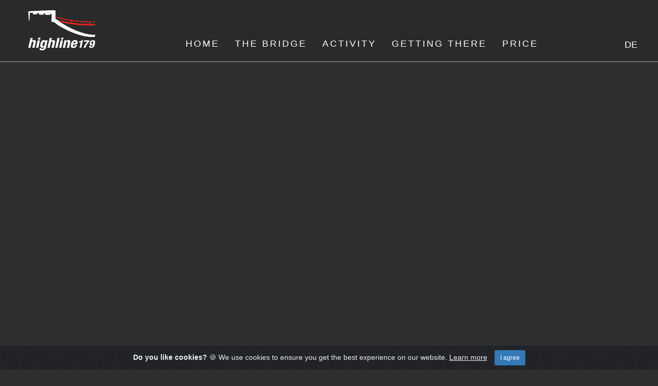

--- FILE ---
content_type: text/html; charset=UTF-8
request_url: https://www.highline179.tirol/en/bridge
body_size: 5521
content:
<!DOCTYPE html>
<html lang="en">
<head>
<meta name="description" content="History meets innovation is undoubtedly the best description for this unique setting and spectacular #ViewWithThrill" />
<meta property="og:title" content="The Bridge - highline179">
<meta property="og:description" content="History meets innovation is undoubtedly the best description for this unique setting and spectacular #ViewWithThrill">
<meta property="og:url" content="https://www.highline179.tirol/en/bridge">
<meta property="og:image" content="https://www.highline179.tirol/img/slider/highline179-im-sonnenaufgang.jpg">
<meta property="og:image:secure_url" content="https://www.highline179.tirol/img/slider/highline179-im-sonnenaufgang.jpg">
<meta property="og:image:type" content="image/jpeg">
<meta property="og:image:width" content="1200">
<meta property="og:image:height" content="630">
<meta property="og:image:alt" content="History meets innovation is undoubtedly the best description for this unique setting and spectacular #ViewWithThrill">
	
<meta name="author" content="highline179">
<meta charset="utf-8">
<meta name="viewport" content="width=device-width, initial-scale=1, shrink-to-fit=no">
<!-- Favicon-->
<link rel="icon" type="image/x-icon" href="https://www.highline179.tirol/img/favicon.ico">
<link rel="alternate" hreflang="de-DE" href="https://highline179.tirol/">
<link rel="alternate" hreflang="en-US" href="https://www.highline179.tirol/en/">	


<link href="https://www.highline179.tirol/css/font-awesome.min.css" rel="stylesheet" type="text/css">
<link href="https://www.highline179.tirol/css/bootstrap.css" rel="stylesheet" type="text/css">
<link href="https://www.highline179.tirol/css/highline179.css?t=147" rel="stylesheet">

<link href="https://cdnjs.cloudflare.com/ajax/libs/animate.css/3.5.2/animate.min.css" rel="stylesheet" media="all">
<link href="https://cdnjs.cloudflare.com/ajax/libs/ekko-lightbox/5.1.1/ekko-lightbox.min.css" rel="stylesheet" type="text/css">
<link rel="stylesheet" href="https://cdn.jsdelivr.net/gh/Wruczek/Bootstrap-Cookie-Alert@gh-pages/cookiealert.css">
	<!-- Google tag (gtag.js) -->
<script async src="https://www.googletagmanager.com/gtag/js?id=G-KL1FMTJKEW"></script>
<script>
  window.dataLayer = window.dataLayer || [];
  function gtag(){dataLayer.push(arguments);}
  gtag('js', new Date());

  gtag('config', 'G-KL1FMTJKEW');
</script><title>The Bridge - highline179</title>
</head>
<body id="page-top" data-spy="scroll">
<main>
<!-- Navigation-->
	<nav class="navbar navbar-custom navbar-fixed-top">
	 
	<div class="container-fluid" id="header">

		<div id="logo">
			<a class="navbar-logo" href="https://www.highline179.tirol/en"><img src="https://www.highline179.tirol/img/highline179-logo-weiss.png" alt="Logo - highline179" title="Das Logo der highline179" height="78" width="130"></a>
			<a class="navbar-brand-scrolled off" href="https://www.highline179.tirol/en"><img src="https://www.highline179.tirol/img/Logo_CMYK_quadratischer_02.gif" alt="Logo - highline179" title="Das Logo der highline179" height="78" width="130"></a>
		</div>
		<div class="navbar-header" >
			<button type="button" id="mobile-menu" class="navbar-toggle collapsed" data-toggle="collapse" data-target=".navbar-main-collapse">
				<span class="sr-only">Toggle navigation</span><i class="fa fa-bars"></i> Menu 
			</button>
		</div>
<!-- Collect the nav links, forms, and other content for toggling -->
		<div class="collapse navbar-main-collapse" style=" margin-left:-15px; margin-right:-15px;">
			<ul class="nav navbar-nav">
<!-- Hidden li included to remove active class from about link when scrolled up past about section -->
				<li class="hidden"><a href="#page-top"></a></li>
				<li><a href="https://www.highline179.tirol/en" title="highline179 Home">Home</a></li>
				<li><a href="https://www.highline179.tirol/en/bridge" title="History and Impressions">The Bridge</a></li>
				<li><a href="https://www.highline179.tirol/en/activity" title="There's something going on">Activity</a></li>
				<li><a href="https://www.highline179.tirol/en/travel" title="Getting to us">Getting there</a></li>
				<li><a href="https://www.highline179.tirol/en/price" title="Prices and opening hours">Price</a></li>
			</ul>
		</div>
		
		<div class="collapse navbar-collapse" id="menu">
			<ul class="nav navbar-nav">
				<!-- Hidden li included to remove active class from about link when scrolled up past about section -->
				<li class="hidden"><a href="#page-top"></a></li>
				<li><a href="https://www.highline179.tirol/en" title="highline179">Home</a></li>
				<li><a href="https://www.highline179.tirol/en/bridge" data-toggle="tooltip" title="History and Impressions">The Bridge</a></li>
				<li><a href="https://www.highline179.tirol/en/activity" data-toggle="tooltip" title="There's something going on">Activity</a></li>
				<li><a href="https://www.highline179.tirol/en/travel" data-toggle="tooltip" title="Getting to us">Getting there</a></li>
				<li><a href="https://www.highline179.tirol/en/price" data-toggle="tooltip" title="Prices and opening hours"  id="price">Price</a></li>
			</ul>
		</div>
		
		
<div id="language"><a class="page-scroll" href="https://www.highline179.tirol">DE</a></div>
	</div>
	</nav>
<section>
<div class="embed-responsive embed-responsive-16by9">

<iframe id="player" class="embed-responsive-item" src="https://www.youtube.com/embed/tKosrELzDP8?rel=0&amp;controls=0&amp;showinfo=0&amp;autoplay=1&mute=1&loop=1&playlist=tKosrELzDP8;enablejsapi=1&version=3" frameborder="0" allowfullscreen></iframe>

</div>          
</section>

<!-- Bridge Section -->
    <section id="bridge" class="content-section">
        <div class="container">
            <div class="container-fluid">
                <div class="col-lg-12 text-center">
                    <h2 class="section-heading" style="text-transform:none;"> Are you ready for the #ViewWithThrill? </h2>
                    <hr class="primary">
                </div>
            </div>
        </div>
        
        <div class="container">
        	<p class="text-muted" style="text-align: justify;">
            	"History meets innovation" is undoubtedly the best description for this unique setting and spectacular <a href="https://www.instagram.com/highline179/" title=„Follow us on Instagram" target="_blank">#ViewWithThrill"</a>. 
In the midst of one of the most important fortified areas of Central Europe, surrounded by wonderful scenery and imposing mountain chains, highline179 connects the castle ruins of Ehrenberg with Fort Claudia. <br /><br /> Due to highline179's narrow and open design, visitors experience a remarkable floating sensation. At a height of 114 m and with a <a href="https://v6-moving-pictures.com/haengebruecke_reutte/#" title="360° panorama" target="_blank">360° panorama</a>, the visit is really a unique experience. Daring visitors have been proving their courage by conquering highline179 since November 2014. In December 2014, the rope suspension bridge gained a place in the Guinness Book of Records as „Longest Tibet-style footbridge“. 
            </p>
        </div>
    </section>

<!-- Imges Section -->
<section id="image-gallery" class="content-section">
<div class="container-fluid">
<div id="container" class="container-fluid">
<div class="col-md-4 mix category-a">
<div class="single-portfolio"><a class="gallery-item" data-toggle="lightbox" data-gallery="info-gallery" href="https://www.highline179.tirol/img/bridge/DSC_0264.jpg"><img class="img-responsive" src="https://www.highline179.tirol/img/bridge/DSC_0264-klein.jpg" width="730" height="485" alt="highline179 - Ritterspiele Ehrenberg"></a></div>
</div>
<div class="col-md-4 mix category-b">
<div class="single-portfolio"><a class="gallery-item" data-toggle="lightbox" data-gallery="info-gallery" href="https://www.highline179.tirol/img/bridge/DSC_00611.jpg"><img class="img-responsive" src="https://www.highline179.tirol/img/bridge/DSC_00611-klein.jpg" width="730" height="485" alt="highline179 - Sommer"></a></div>
</div>
<div class="col-md-4 mix category-c">
<div class="single-portfolio"><a class="gallery-item" data-toggle="lightbox" data-gallery="info-gallery" href="https://www.highline179.tirol/img/bridge/DSC_0069.jpg"><img class="img-responsive" src="https://www.highline179.tirol/img/bridge/DSC_0069-klein.jpg" width="730" height="485" alt="highline179 - Nur Fliegen ist schöner"></a></div>
</div>
</div>
</section>

<!-- Technical Data Section -->
<section id="technical-data" class="content-section">
  <div class="container-fluid">
		<div class="container">
			<h3>Technical details:</h3>
			<table class="table table-striped text-left text-muted">
			 <tbody>
			  <tr>
				<td>Height of the bridge:</td>
				<td>114,60 metres</td>
			  </tr>
			  <tr>
				<td>Length of the bridge:</td>
				<td>406 metres</td>
			  </tr>
			  <tr>
				<td>Path width:</td>
				<td>1,2 metres</td>
			  </tr>
			  <tr>
				<td>Bridge supported:</td>
				<td>by 4 supporting cables, each 60 mm diameter</td>
			  </tr>
			   <tr>
				<td>Safety:</td>
				<td>8 rock anchors, each driven 17 metres into the ground</td>
			  </tr>
			   <tr>
				<td>Dead weight:</td>
				<td>70 tonnes</td>
			  </tr>
			   <tr>
				<td>Bridge load:</td>
				<td>max. 500 people</td>
			  </tr>
			</tbody>
		  </table>
		</div>
	</div>
</section>
	
<!-- Gallerie Section -->
<section id="Gallerie" class="content-section">
<div class="container-fluid">
<div id="container" class="container-fluid">
<div class="col-md-3 mix">
<div class="single-portfolio"><a class="gallery-item" data-toggle="lightbox" data-gallery="bau-gallery" href="https://www.highline179.tirol/img/bridge/highline179-seilzung1.jpg"><img class="img-responsive" src="https://www.highline179.tirol/img/bridge/highline179-seilzung1.jpg" alt="Der Seilzug der highline179 auf der Fort Claudia Seite"></a></div>
</div>
<div class="col-md-3 mix">
<div class="single-portfolio"><a class="gallery-item" data-toggle="lightbox" data-gallery="bau-gallery" href="https://www.highline179.tirol/img/bridge/Bauvortschritt-highline179.jpg"><img class="img-responsive" src="https://www.highline179.tirol/img/bridge/Bauvortschritt-highline179.jpg" alt="Brückenzusammenschluss"></a></div>
</div>
<div class="col-md-3 mix ">
<div class="single-portfolio"><a class="gallery-item" data-toggle="lightbox" data-gallery="bau-gallery" href="https://www.highline179.tirol/img/bridge/Bauvorschritt-highline179-Boden-legen.jpg"><img class="img-responsive" src="https://www.highline179.tirol/img/bridge/Bauvorschritt-highline179-Boden-legen.jpg" alt="Der Bau der highline179 bei Nebel"></a></div>
</div>
<div class="col-md-3 mix">
<div class="single-portfolio"><a class="gallery-item" data-toggle="lightbox" data-gallery="bau-gallery" href="https://www.highline179.tirol/img/bridge/Bauvortschritt-highline179-123m.jpg"><img class="img-responsive" src="https://www.highline179.tirol/img/bridge/Bauvortschritt-highline179-123m.jpg" alt="Die highline179 im Nebel"></a></div>
</div>
</div>
</div>
<div class="container-fluid" style="margin-top:30px;">
<div id="container" class="container-fluid">
<div class="col-md-3 mix">
<div class="single-portfolio"><a class="gallery-item" data-toggle="lightbox" data-gallery="bau-gallery" href="https://www.highline179.tirol/img/bridge/IMG_2625.JPG"><img class="img-responsive" src="https://www.highline179.tirol/img/bridge/IMG_2625.JPG" alt="Baggerarbeiten auf der Fort Claudia Seite"></a></div>
</div>
<div class="col-md-3 mix">
<div class="single-portfolio"><a class="gallery-item" data-toggle="lightbox" data-gallery="bau-gallery" href="https://www.highline179.tirol/img/bridge/IMG_1979.JPG"><img class="img-responsive" src="https://www.highline179.tirol/img/bridge/IMG_1979.JPG" alt="Der erste Regenbogen über der highline179 während der Bauzeit"></a></div>
</div>
<div class="col-md-3 mix ">
<div class="single-portfolio"><a class="gallery-item" data-toggle="lightbox" data-gallery="bau-gallery" href="https://www.highline179.tirol/img/bridge/IMG_1799.jpg"><img class="img-responsive" src="https://www.highline179.tirol/img/bridge/IMG_1799.jpg" alt="Die ersten Brückenelemente wurden gelegt"></a></div>
</div>
<div class="col-md-3 mix">
<div class="single-portfolio"><a class="gallery-item" data-toggle="lightbox" data-gallery="bau-gallery" href="https://www.highline179.tirol/img/bridge/IMG_2988.jpg"><img class="img-responsive" src="https://www.highline179.tirol/img/bridge/IMG_2988.jpg" alt="Ein Blick auf die Ruine Ehrenberg und die highline179"></a></div>
</div>
</div>
</div>
</section>

<!-- About Section -->
    <section id="about" class="content-section">
        <div class="container">
            <div class="container-fluid">
                <div class="col-lg-12 text-center">
                    <h2 class="section-heading"> The Story</h2>
                    <hr class="primary">
                    <h3 class="section-subheading text-muted"> How a thin thread became a bridge</h3>
                </div>
            </div>
            <div class="container-fluid">
                <div class="col-lg-12">
                    <ul class="timeline">
                        <li>
                            <div class="timeline-image">
                                <img class="img-circle img-responsive" src="https://www.highline179.tirol/img/bridge/highline179-die-Idee.jpg" alt="highline179 - The idea">
                            </div>
                            <div class="timeline-panel">
                                <div class="timeline-heading">
                                    <h4>1998/1999</h4>
                                </div>
                                <div class="timeline-body">
                                    <p class="text-muted">It was in 1998-99 that architect Armin Walch first conceived of a bridge spanning the B179 from castle to castle. Walch has been committed to the preservation and renovation of the old castle ruins at Burgenwelt Ehrenberg for over 20 years. After a process involving multiple revisions of the plans, many discussions and series of approvals, a private investor was found in 2012.</p>
                                </div>
                            </div>
                        </li>
                        <li class="timeline-inverted">
                            <div class="timeline-image">
                                <img class="img-circle img-responsive" src="https://www.highline179.tirol/img/bridge/Spatenstich_highline179-Pressefoto-credit-Dominik-Somweber-runimationstudios.jpg" alt="The start of construction">
                            </div>
                            <div class="timeline-panel">
                                <div class="timeline-heading">
                                    <h4>May 2014</h4>
                                </div>
                                <div class="timeline-body">
                                    <p class="text-muted"> The design and construction were conceived in such a way that the building of highline179 could be carried out with minimal impact on the natural surroundings. <br />
In May 2014, the idea became a reality. After ground was broken on 7 May 2014, excavations were started, the anchors were fixed into the rock, and the specially developed supports were installed.
</p>
                                </div>
                            </div>
                        </li>
                        <li>
                            <div class="timeline-image">
                                <img class="img-circle img-responsive" src="https://www.highline179.tirol/img/bridge/IMG_1226.JPG" alt="Historic cannon position on Fort Claudia Site">
                            </div>
                            <div class="timeline-panel">
                                <div class="timeline-heading">
                                    <h4>May 2014</h4>
                                </div>
                                <div class="timeline-body">
                                    <p class="text-muted"> At the same time, a viewing point was erected a few metres further along on the foundation walls of a historic cannon position on the Fort Claudia side. First of all, the foundation walls had to be cleared and subsequently widened and secured, in keeping with the originals and with the historic surroundings.</p>
                                </div>
                            </div>
                        </li>
                        <li class="timeline-inverted">
                            <div class="timeline-image">
                                <img class="img-circle img-responsive" src="https://www.highline179.tirol/img/bridge/highline179-drohne.jpg" alt="highline179 - drone flight">
                            </div>
                            <div class="timeline-panel">
                                <div class="timeline-heading">
                                    <h4>09.09.2014</h4>
                                </div>
                                <div class="timeline-body">
                                    <p class="text-muted">In September 2014 the suspension bridge finally began to appear. A quadcopter flew a thin thread from one side of the mountain to the other. A thicker rope was then fastened to it and pulled from one mountain to the other like a clothes line. By the end of the day, it was possible to stretch the first thin steel cable. </p>
                                </div>
                            </div>
                        </li>
                        
                        <li>
                            <div class="timeline-image">
                                <img class="img-circle img-responsive" src="https://www.highline179.tirol/img/bridge/highline179-tragseil.jpg" alt="highline179 - 60mm thick carrying cable">
                            </div>
                            <div class="timeline-panel">
                                 <div class="timeline-body">
                                    <p class="text-muted"> With the aid of a cable car and a cable winch, the 60 mm-thick carrying cables were stretched and fastened to the anchors. The B179 below was boxed in to protect vehicles passing by.</p>
                                </div>
                            </div>
                        </li>
                        <li class="timeline-inverted">
                            <div class="timeline-image">
                                <img class="img-circle img-responsive" src="https://www.highline179.tirol/img/bridge/brueckenbau-highline179.jpg" alt="">
                            </div>
                            <div class="timeline-panel">
                                <div class="timeline-heading">
                                    <h4>Okt 2014</h4>
                                </div>
                                <div class="timeline-body">
                                    <p class="text-muted">After that, the record-breaking bridge grew step-by-step. Just nine days after the last cable was stretched into place, it was possible to hang the 120 gratings to the supporting cables with brackets, though these could only be bolted on tightly after the bridge was joined up on 29.10.2014. The handrail, the bridge lighting, and the safety net still had to be installed at this point.</p>
                                </div>
                            </div>
                        </li>
                        <li>
                            <div class="timeline-image">
                                <img class="img-circle img-responsive" src="https://www.highline179.tirol/img/bridge/highline179-eroeffnung.jpg" alt="highline179 opening">
                            </div>
                            <div class="timeline-panel">
                                <div class="timeline-heading">
                                    <h4>Nov 2014</h4>
                                </div>
                                <div class="timeline-body">
                                    <p class="text-muted">On 22.11.2014, highline179 was officially opened to all visitors, and has continued to enthral both young and old since.</p>
                                </div>
                            </div>
                        </li>
                        <li class="timeline-inverted">
                            <div class="timeline-image">
                                <h4 style="color:#fff;"> Enjoy the
                                    <br />View with a Thrill!</h4>
                            </div>
                        </li>
                    </ul>
                </div>
            </div>
        </div>
    </section>


</main>

<!-- Footer-->
<footer>
	<div class="container-fluid">
		
			<div class="col-lg-3 col-md-6  text-white">
				<ul>
				
				<li><a href="https://www.highline179.tirol/en/imprint">Imprint / Privacy Policy</a></li>
				</ul>
			</div>
			<div class="col-lg-7 col-md-6 small  text-white">
				Note:
This website is only intended to provide information and for marketing purposes and is made available by WLF-Prijekt GmbH. The adventure bridge “highline179 – view with a thrill” is operated by Verein Burgenwelt Ehrenberg.
			</div>
		<!-- START Bootstrap-Cookie-Alert -->
<div class="alert text-center cookiealert" role="alert">
    <b>Do you like cookies?</b> &#x1F36A; We use cookies to ensure you get the best experience on our website. <a href="https://www.highline179.tirol/en/imprint" target="_blank">Learn more</a>

    <button type="button" class="btn btn-primary btn-sm acceptcookies">
        I agree
    </button>
</div>
<!-- END Bootstrap-Cookie-Alert -->
	<script src="https://cdn.jsdelivr.net/gh/Wruczek/Bootstrap-Cookie-Alert@gh-pages/cookiealert.js"></script>
		
	</div>
</footer>
<script src="https://www.highline179.tirol/js/jquery-3.1.0.min.js"></script>
<script src="https://www.highline179.tirol/js/bootstrap.min.js"></script>
<script src="https://www.highline179.tirol/js/grayscale.js"></script>
<script src="https://www.highline179.tirol/js/jquery.cycle.js"></script>
<script src="https://www.highline179.tirol/js/jquery.easing.min.js"></script>
<script src="https://cdnjs.cloudflare.com/ajax/libs/ekko-lightbox/5.1.1/ekko-lightbox.min.js"></script>
<!-- GOOGLE ANALYTICS-->
<script>
(function(i,s,o,g,r,a,m){i['GoogleAnalyticsObject']=r;i[r]=i[r]||function(){
(i[r].q=i[r].q||[]).push(arguments)},i[r].l=1*new Date();a=s.createElement(o),
m=s.getElementsByTagName(o)[0];a.async=1;a.src=g;m.parentNode.insertBefore(a,m)
})(window,document,'script','https://www.google-analytics.com/analytics.js','ga');
ga('create', 'UA-104672986-1', 'auto');
ga('set', 'anonymizeIp', true);
ga('send', 'pageview');
</script>


<script>
	const navEl = document.querySelector('.navbar');

	window. addEventListener('scroll', () => {
	if (window.scrollY >= 56) {
	navEl.classList.add('navbar-scrolled');
	} else if (window. scrollY < 56) {
	navEl. classList.remove('navbar-scrolled');
	}
	});
	</script>

<script>
	const navBrand = document.querySelector('.navbar-logo');

	window. addEventListener('scroll', () => {
	if (window.scrollY >= 56) {
	navBrand.classList.add('hidden');
	} else if (window. scrollY < 56) {
	navBrand. classList.remove('hidden');
	}
	});

	const navBrandScrolled = document.querySelector('.navbar-brand-scrolled');

	window. addEventListener('scroll', () => {
	if (window.scrollY >= 56) {
	navBrandScrolled.classList.add('on');
	} else if (window. scrollY < 56) {
	navBrandScrolled. classList.remove('on');
	}
	});

	</script>

<script>
$(document).on('click', '[data-toggle="lightbox"]', function(event) {
                event.preventDefault();
                $(this).ekkoLightbox();
            });
</script></body>
</html>


--- FILE ---
content_type: text/css
request_url: https://www.highline179.tirol/css/highline179.css?t=147
body_size: 3436
content:
@charset "UTF-8";

.modal-content {
	background-color: #000;
}

ul, li {
	list-style: none;
}

.panel-title {
	text-transform: none !important;
	line-height: 1.6em !important;
}

a{color:#ff2400;-webkit-transition:all .2s ease-in-out;-moz-transition:all .2s ease-in-out;transition:all .2s ease-in-out}
a:focus,a:hover{text-decoration:none;color:#da093f}
.light{font-weight:400}
.navbar-custom{margin-bottom:0;border-bottom:1px solid rgba(255,255,255,.3);}
.navbar-custom .navbar-toggle{color:#fff;background-color:rgba(255,255,255,.2);font-size:12px}
.navbar-custom .nav li a:active,.navbar-custom .nav li a:focus,.navbar-custom .nav li a:hover{background-color:transparent;outline:0;}
.navbar-custom .navbar-toggle:active,.navbar-custom .navbar-toggle:focus{outline:0}
.navbar-custom .navbar-brand{font-weight:700}
.navbar-custom .navbar-brand:focus{outline:0}
.navbar-custom a{color:#fff}
.navbar-custom .nav li a{-webkit-transition:background .3s ease-in-out;-moz-transition:background .3s ease-in-out;transition:background .3s ease-in-out}
.navbar-custom .nav li a:hover{color:rgba(255,255,255,.8)}
.navbar-custom .nav li.active{outline:0}
.navbar-custom .nav li.active a{border-bottom:3px solid rgba(218,9,63,.9);color:#da093f;}
.navbar-custom .nav li.active a:hover{color:#fff}



.artikel-primary{background-color:#efefef}
.artikel{padding-bottom:40px}
#logo{margin:14px auto 0;overflow:hidden;position:relative;width:130px;z-index:100}
#language{bottom:63px;left:10px;position:absolute;z-index:70}
#language a{color:#666;font-weight:400;text-decoration:none;text-transform:uppercase}
#header{background:rgba(0,0,0,0.1) none repeat scroll 0 0;height:55px;border-bottom:1px solid rgba(255,255,255,.3);margin-left:0;margin-right:0}
#mobile-menu{background:#da093f none repeat scroll 0 0;bottom:0;height:55px;left:0;position:absolute;width:100%;z-index:50;font-size:20px;margin-bottom:0;margin-top:30px!important}
.navbar-main-collapse{margin:0;padding:0}
.navbar-main-collapse ul{margin:0;padding:0}
.navbar-main-collapse > ul{background:#da093f none repeat scroll 0 0;margin:55px 0 0;padding:0;width:100%}
.navbar-main-collapse > ul > li{border-bottom:1px solid rgba(255,255,255,0.25)}
.navbar-main-collapse li a{color:#fff !important;display:inline-block;font-size:1.333rem;font-weight:700 !important;line-height:50px;padding:0 0 0 30px;position:relative;text-decoration:none;text-transform:uppercase;width:100%}
.navbar-main-collapse li a:hover{color:#fff !important; display:inline-block;font-size:1.333rem;text-decoration:underline;text-transform:uppercase;width:100%;}
.container{font-size:20px}

.carousel-caption h2{color:#fff;font-size:2em}
.carousel-caption p{font-size:1em}
.navbar-nav{display:table;float:none;font-size:1em;margin:0 auto;table-layout:fixed;font-weight:400;letter-spacing:1px;text-transform:uppercase}
.navbar-custom.top-nav-collapse a{font-weight:400}
.navbar-custom.top-nav-collapse a:hover{color:#efefef!important}
.text-primary{color:#ff2400!important}
h1{line-height:1.2em;margin:0 0 1.5rem;padding:0;text-transform:uppercase}
hr{border-color:#ff2400;border-width:3px;max-width:50px}
.table{font-size:17px}
#map{height:400px;margin-top:20px;margin-bottom:20px}
html,body{height:100%;margin:0;padding:0;color: #fff; background-color: #2f2f30; -ms-user-select: none;
    -webkit-user-select: none;
    -moz-user-select: none;
    user-select: none;}

.panel-default > .panel-heading {
  color: #fff;
  background-color: #444;
  border-color: #ccc;
}

.panel-default > .panel-heading + .panel-collapse > .panel-body {
  border-top-color: #666 !important;
  background-color: #555;
}

.table-striped > tbody > tr:nth-of-type(2n+1) {
  background-color: #444;
}
.text-muted {
	color: #fff;
}
p, .panel-body {
  margin: 0 0 35px;
  font-size: 17px;
  line-height: 1.6;
}
.service-box{padding:10px}

.bg-primary{background:rgba(0,0,0,0) linear-gradient(#2F3A46,#666) repeat scroll 0 0}
.bg-footer{background:#666}
input[type=text],select{width:100% !important;padding:14px 20px;margin:8px 0;display:inline-block;border:1px solid #ccc;border-radius:4px;box-sizing:border-box;color: #333;}
input[type=submit]{width:100%;background-color:#999;color:#fff;padding:14px 20px;margin:8px 0;border:none;border-radius:4px;cursor:pointer}
input[type=submit]:hover{background-color:#666}
#background{position:absolute;top:0;left:0;z-index:-999;width:100%;height:100%}
.carousel-fade .carousel-inner .item{opacity:0;transition-property:opacity;overflow:hidden}
.carousel-indicators {dispaly: none !important;}
@-webkit-keyframes zoom {
  from {
    -webkit-transform: scale(1, 1);
  }
  to {
    -webkit-transform: scale(1.5, 1.5);
  }
}

a{color:#ff2400;-webkit-transition:all .2s ease-in-out;-moz-transition:all .2s ease-in-out;transition:all .2s ease-in-out; text-decoration: none;}
a:focus,a:hover{text-decoration:underline;;color:#ff2400}

.small {
	font-size: 0.7em;
}

.off {
	display: none;
}

.on {
	display: block;
}

.navbar-scrolled {
	background-color: #efefef !important;
}

.navbar-scrolled a {
	color: #2F3A46 !important;
}

.navbar-scrolled a:hover {
	color: #ff2400 !important;
}

h1, h2, h3, h4, h5, h6 {
  margin: 0 0 35px;
  font-weight: 700;
  letter-spacing: 1px;
  color: #fff;
	text-transform: uppercase !important;
}


@keyframes zoom {
  from {
    transform: scale(1, 1);
  }
  to {
    transform: scale(1.5, 1.5);
  }
}
.item.active img {
  -webkit-animation: zoom 20s;
  animation: zoom 20s;
}
.item.active img{transition:transform 5000ms linear 0;transform:scale(1.05,1.05)}
.carousel-fade .carousel-inner .active{opacity:1}
.carousel-fade .carousel-inner .active.left,.carousel-fade .carousel-inner .active.right{left:0;opacity:0;z-index:1}
.carousel-fade .carousel-inner .next.left,.carousel-fade .carousel-inner .prev.right{opacity:1}
.carousel-fade .carousel-control{z-index:2}
@media all and (transform-3d),(-webkit-transform-3d){.carousel-fade .carousel-inner > .item.next,.carousel-fade .carousel-inner > .item.active.right{opacity:0;-webkit-transform:translate3d(0,0,0);transform:translate3d(0,0,0)}
.carousel-fade .carousel-inner > .item.prev,.carousel-fade .carousel-inner > .item.active.left{opacity:0;-webkit-transform:translate3d(0,0,0);transform:translate3d(0,0,0)}
.carousel-fade .carousel-inner > .item.next.left,.carousel-fade .carousel-inner > .item.prev.right,.carousel-fade .carousel-inner > .item.active{opacity:1;-webkit-transform:translate3d(0,0,0);transform:translate3d(0,0,0)}
}
.panel-default{border:none}
.panel{box-shadow:none}
.panel-heading{padding:0}
.panel-default > .panel-heading{display:block;overflow:hidden}
.accordion{display:block;padding:25px;font-size:20px}
.section-title h2{display:inline-block;font-size:30px;font-weight:300;line-height:30px;margin-bottom:40px;padding-bottom:10px;position:relative;text-transform:uppercase}
.section-title h2:before{position:absolute;background:#575757;height:2px;width:45px;content:"";bottom:0}
.portfolio-menu button.mixitup-control-active{background:rgba(0,0,0,0) none repeat scroll 0 0;border:2px solid #4bcaff;color:#4bcaff;padding:10px 15px;font-weight:700;transition:.4s;text-transform:uppercase}
.portfolio-menu button{background:rgba(0,0,0,0) none repeat scroll 0 0;border:2px solid transparent;color:#515f67;padding:10px 15px;font-weight:700;text-transform:uppercase;cursor:pointer}
.single-portfolio a{display:block;line-height:0;position:relative}
.single-portfolio a::before{background:#000 none repeat scroll 0 0;content:"";height:100%;opacity:0;position:absolute;top:0;transform:scale(0.5);transition:all .3s ease 0;width:100%}
.single-portfolio:hover a::before{opacity:.5;transform:scale(1)}
.single-portfolio a::after{color:#fff;content:"+";font-size:60px;left:0;position:absolute;right:0;text-align:center;top:50%;transform:scale(0);transition:all .3s ease 0}
.single-portfolio:hover a::after{transform:scale(1)}
footer{background-color:#666;color:#fff;margin-top:50px; min-height: 70px !important; padding-bottom: 30px;}
footer a{color:#efefef}
footer a:hover{color:#999}
footer div{margin-top:20px}
footer div ul{margin-top:5px; padding-left: 0px;}

footer ul li {padding: 5px; padding-left: 0px; padding-right: 0px; float: none; margin-right: 18px; border-bottom: 1px solid #555;}

#intro{-vendor-animation-duration:3s;-vendor-animation-delay:2s;-vendor-animation-iteration-count:infinite}
.intro-info{position:absolute;top:25%;text-align:center;width:100%}
.info{position:absolute;top:75%;text-align:center;width:100%}
.intro-info h2{color:#fff;font-size:2em}
.info p{color:#fff;font-size:.9em}
#intro{position:relative}
.parallax{display:none}
#logo{display:none}
.single-portfolio{margin-bottom:30px}
#bridge,#price,#travel,#activity,#myCarousel{margin-top:50px}


img::selection{background:0 0}
img::-moz-selection{background:0 0}
.timeline{list-style:outside none none;padding:0;position:relative;}
.timeline::before{background-color:#f1f1f1;bottom:0;content:"";left:40px;margin-left:-1.5px;position:absolute;top:0;width:2px;}
.timeline > li{margin-bottom:50px;min-height:50px;position:relative;}
.timeline > li::after, .timeline > li::before{content:" ";display:table;}
.timeline > li::after{clear:both;}
.timeline > li .timeline-panel{float:right;padding:0 20px 0 100px;position:relative;text-align:left;width:100%;}
.timeline > li .timeline-panel::before{border-left-width:0;border-right-width:15px;left:-15px;right:auto;}
.timeline > li .timeline-panel::after{border-left-width:0;border-right-width:14px;left:-14px;right:auto;}
.timeline > li .timeline-image{background-color:#da093f;border:7px solid #f1f1f1;border-radius:100%;color:#fff;height:80px;left:0;margin-left:0;position:absolute;text-align:center;width:80px;z-index:100;}
.timeline > li .timeline-image h4{font-size:10px;line-height:14px;margin-top:12px;}
.timeline > li.timeline-inverted > .timeline-panel{float:right;padding:0 20px 0 100px;text-align:left;}
.timeline > li.timeline-inverted > .timeline-panel::before{border-left-width:0;border-right-width:15px;left:-15px;right:auto;}
.timeline > li.timeline-inverted > .timeline-panel::after{border-left-width:0;border-right-width:14px;left:-14px;right:auto;}
.timeline > li:last-child{margin-bottom:0;}
.timeline .timeline-heading h4{color:inherit;margin-top:0;}
.timeline .timeline-heading h4.subheading{text-transform:none;}
.timeline .timeline-body > p, .timeline .timeline-body > ul{margin-bottom:0;}
@media (min-width:768px){.timeline::before{left:50%;}
.timeline > li{margin-bottom:100px;min-height:100px;}
.timeline > li .timeline-panel{float:left;padding:0 20px 20px 30px;text-align:right;width:41%;}
.timeline > li .timeline-image{height:100px;left:50%;margin-left:-50px;width:100px;}
.timeline > li .timeline-image h4{font-size:13px;line-height:18px;margin-top:16px;}
.timeline > li.timeline-inverted > .timeline-panel{float:right;padding:0 30px 20px 20px;text-align:left;}
}
@media (min-width:992px){.timeline > li .timeline-panel, .timeline > li.timeline-inverted > .timeline-panel{padding:0 20px 20px;}
.timeline > li{min-height:150px;}
.timeline > li .timeline-image{height:150px;margin-left:-75px;width:150px;}
.timeline > li .timeline-image h4{font-size:18px;line-height:26px;margin-top:30px;}
}
@media (min-width:1200px){.timeline > li{min-height:170px;}
.timeline > li .timeline-panel{padding:0 20px 20px 100px;}
.timeline > li .timeline-image{height:170px;margin-left:-85px;width:170px;}
.timeline > li .timeline-image h4{margin-top:40px;}
.timeline > li.timeline-inverted > .timeline-panel{padding:0 100px 20px 20px;}
}

@media (min-width: 320px){.carousel-caption h2{font-size:15px}
	.text-primary,.navbar-custom.top-nav-collapse a:hover{color:#ff2400!important; margin-bottom: 20px;}
.carousel-caption p{font-size:10px}
.col-xs-1, .col-sm-1, .col-md-1, .col-lg-1, .col-xs-2, .col-sm-2, .col-md-2, .col-lg-2, .col-xs-3, .col-sm-3, .col-md-3, .col-lg-3, .col-xs-4, .col-sm-4, .col-md-4, .col-lg-4, .col-xs-5, .col-sm-5, .col-md-5, .col-lg-5, .col-xs-6, .col-sm-6, .col-md-6, .col-lg-6, .col-xs-7, .col-sm-7, .col-md-7, .col-lg-7, .col-xs-8, .col-sm-8, .col-md-8, .col-lg-8, .col-xs-9, .col-sm-9, .col-md-9, .col-lg-9, .col-xs-10, .col-sm-10, .col-md-10, .col-lg-10, .col-xs-11, .col-sm-11, .col-md-11, .col-lg-11, .col-xs-12, .col-sm-12, .col-md-12, .col-lg-12 {
	padding-left: 0px !important;
	padding-right: 0px !important;
	
	}
	
	h1, .h1 {font-size: 1.5em;}
	h2, .h2 {font-size: 1.3em;}
	h3, .h3 {font-size: 1.0em;}
	
.content-section {
  padding-top: 30px;
}
	
	.carousel-caption {padding-bottom: 0px !important;bottom: 0px !important;}
}
@media (min-width: 568px){.intro-info{position:absolute;top:65%;text-align:center;width:100%}
	.text-primary,.navbar-custom.top-nav-collapse a:hover{color:#ff2400!important; margin-bottom: 20px;}
.intro-info h2{color:#fff;font-size:2.5em}
.carousel-caption h2{font-size:2em}
.carousel-caption p{font-size:1em}
	.col-xs-1, .col-sm-1, .col-md-1, .col-lg-1, .col-xs-2, .col-sm-2, .col-md-2, .col-lg-2, .col-xs-3, .col-sm-3, .col-md-3, .col-lg-3, .col-xs-4, .col-sm-4, .col-md-4, .col-lg-4, .col-xs-5, .col-sm-5, .col-md-5, .col-lg-5, .col-xs-6, .col-sm-6, .col-md-6, .col-lg-6, .col-xs-7, .col-sm-7, .col-md-7, .col-lg-7, .col-xs-8, .col-sm-8, .col-md-8, .col-lg-8, .col-xs-9, .col-sm-9, .col-md-9, .col-lg-9, .col-xs-10, .col-sm-10, .col-md-10, .col-lg-10, .col-xs-11, .col-sm-11, .col-md-11, .col-lg-11, .col-xs-12, .col-sm-12, .col-md-12, .col-lg-12 {
	padding-left: 0px !important;
	padding-right: 0px !important;
	
	}
	
	h1, .h1 {font-size: 1.5em;}
	h2, .h2 {font-size: 1.3em;}
	h3, .h3 {font-size: 1.0em;}
	.content-section {padding-top: 30px;}
	.carousel-caption {padding-bottom: 0px !important;bottom: 0px !important;}
}
@media (min-width: 768px){#bridge,#price,#travel,#activity,#myCarousel{margin-top:0}
.text-primary,.navbar-custom.top-nav-collapse a:hover{color:#ff2400!important; margin-bottom: 20px;}
.navbar-custom.top-nav-collapse a{color:#2F3A46;font-weight:400}
.carousel-caption {padding-bottom: 0 !important;}
.carousel-caption h2{font-size:3em}
.carousel-caption p{font-size:2em}
.intro-info{position:absolute;top:35%;text-align:center;width:100%}
.intro-info h2{color:#fff;font-size:3em}
	.carousel-caption {padding-bottom: 0px !important; bottom: 0px !important;}
}
@media (min-width: 992px){#header{background:rgba(0,0,0,0.1) none repeat scroll 0 0;height:120px;border-bottom:1px solid rgba(255,255,255,.3);margin-left:0;margin-right:0}
#logo{display:inline-table;margin-left:40px;margin-top:20px;overflow:hidden;position:relative;width:150px; z-index:100;float:left}
#menu{background:rgba(0,0,0,0) none repeat scroll 0 0;width:90%;margin:0 auto;margin-top:60px}
#menü a{font-weight:700!important}
#language{bottom:20px;left:auto;right:40px;font-size:1.25em;position:absolute;z-index:70}
#language a{color:#fff}
.navbar-main-collapse{display:none}
.carousel-caption {padding-bottom: 5% !important;}
.carousel-caption h2{color:#fff;font-size:4em}
.info p{color:#fff;font-size:1.5em}
#intro{position:relative}
.intro-info{position:absolute;top:55%;text-align:center;width:100%}
.intro-info h2{color:#fff;font-size:3em}
.carousel-caption p{font-size:3em}
.parallax{display:block;background-image:url(https://www.highline179.tirol/img/DSC_00611.jpg);min-height:500px;background-attachment:fixed;background-position:center;background-repeat:no-repeat;background-size:cover}
#bridge,#price,#travel,#activity,#myCarousel{margin-top:0}
.text-primary,.navbar-custom.top-nav-collapse a:hover{color:#ff2400!important;margin-bottom:20px}
footer ul li {padding: 5px; padding-left: 0px; padding-right: 0px; float: left; margin-right: 18px; border-bottom: none;}
h3, .h3 {font-size: 1.2em;}
h1, .h1 {font-size: 1.8em;}
h2, .h2 {font-size: 1.6em;}
		.col-xs-1, .col-sm-1, .col-md-1, .col-lg-1, .col-xs-2, .col-sm-2, .col-md-2, .col-lg-2, .col-xs-3, .col-sm-3, .col-md-3, .col-lg-3, .col-xs-4, .col-sm-4, .col-md-4, .col-lg-4, .col-xs-5, .col-sm-5, .col-md-5, .col-lg-5, .col-xs-6, .col-sm-6, .col-md-6, .col-lg-6, .col-xs-7, .col-sm-7, .col-md-7, .col-lg-7, .col-xs-8, .col-sm-8, .col-md-8, .col-lg-8, .col-xs-9, .col-sm-9, .col-md-9, .col-lg-9, .col-xs-10, .col-sm-10, .col-md-10, .col-lg-10, .col-xs-11, .col-sm-11, .col-md-11, .col-lg-11, .col-xs-12, .col-sm-12, .col-md-12, .col-lg-12 {
	padding-left: 15px !important;
	padding-right: 15px !important;
	
	}
	
	.content-section {
  padding-top: 50px;
}

	
}
@media (min-width: 1200px){.navbar-nav{display:table;float:none;font-size:1.25em;margin:0 auto;table-layout:fixed;font-weight:500;letter-spacing:3px;text-transform:uppercase}
.navbar-custom.top-nav-collapse a{color:#2F3A46;font-weight:400}
.text-primary,.navbar-custom.top-nav-collapse a:hover{color:#ff2400!important;margin-bottom:20px}
h3, .h3 {font-size: 1.2em;}
h1, .h1 {font-size: 1.8em;}
h2, .h2 {font-size: 1.6em;}
		.col-xs-1, .col-sm-1, .col-md-1, .col-lg-1, .col-xs-2, .col-sm-2, .col-md-2, .col-lg-2, .col-xs-3, .col-sm-3, .col-md-3, .col-lg-3, .col-xs-4, .col-sm-4, .col-md-4, .col-lg-4, .col-xs-5, .col-sm-5, .col-md-5, .col-lg-5, .col-xs-6, .col-sm-6, .col-md-6, .col-lg-6, .col-xs-7, .col-sm-7, .col-md-7, .col-lg-7, .col-xs-8, .col-sm-8, .col-md-8, .col-lg-8, .col-xs-9, .col-sm-9, .col-md-9, .col-lg-9, .col-xs-10, .col-sm-10, .col-md-10, .col-lg-10, .col-xs-11, .col-sm-11, .col-md-11, .col-lg-11, .col-xs-12, .col-sm-12, .col-md-12, .col-lg-12 {
	padding-left: 15px !important;
	padding-right: 15px !important;
	
	}
	
	.content-section {
  padding-top: 60px;
}
	.carousel-caption {padding-bottom: 5% !important;}
}


--- FILE ---
content_type: application/javascript
request_url: https://www.highline179.tirol/js/grayscale.js
body_size: 138
content:
function collapseNavbar(){if($(".navbar").offset().top>50){$(".navbar-fixed-top").addClass("top-nav-collapse");}else{$(".navbar-fixed-top").removeClass("top-nav-collapse");}}$(window).scroll(collapseNavbar);$(document).ready(collapseNavbar);$(function(){$('a.page-scroll').bind('click',function(event){var $anchor=$(this);$('html, body').stop().animate({scrollTop:$($anchor.attr('href')).offset().top},1500,'easeInOutExpo');event.preventDefault();});});$('.navbar-collapse ul li a').click(function(){$(".navbar-collapse").collapse('hide');});